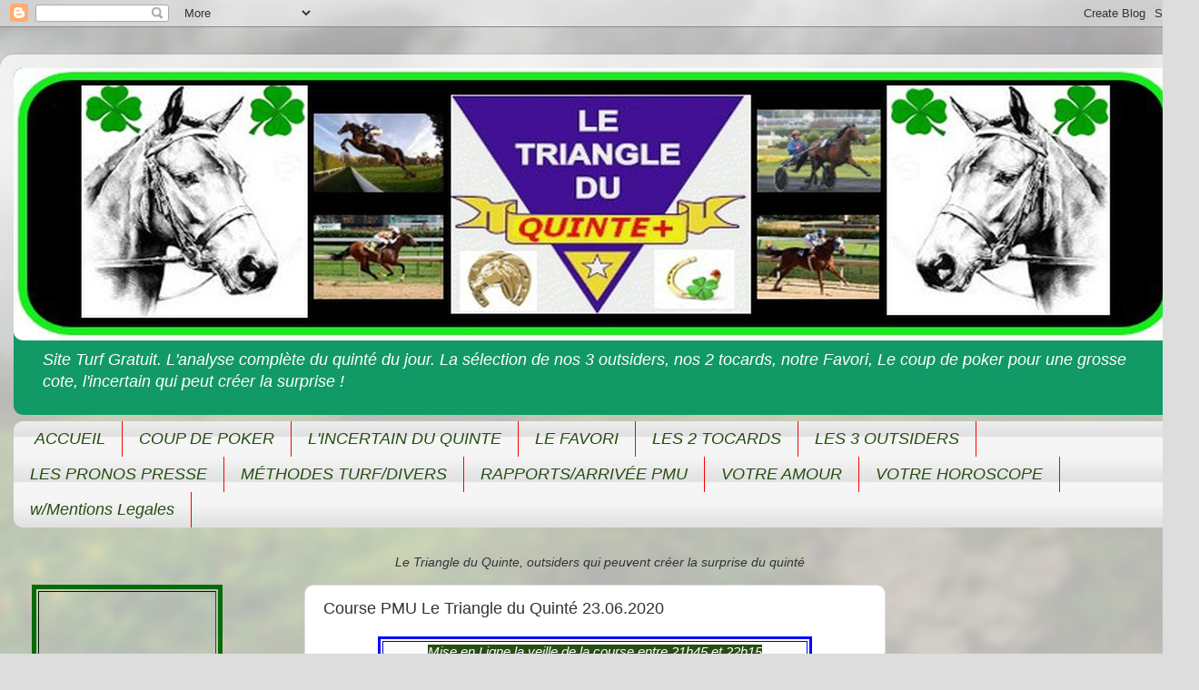

--- FILE ---
content_type: text/html; charset=UTF-8
request_url: https://www.letriangleduquinte.com/2020/06/course-pmu-le-triangle-du-quinte_22.html
body_size: 15147
content:
<!DOCTYPE html>
<html class='v2' dir='ltr' lang='fr' xmlns='http://www.w3.org/1999/xhtml' xmlns:b='http://www.google.com/2005/gml/b' xmlns:data='http://www.google.com/2005/gml/data' xmlns:expr='http://www.google.com/2005/gml/expr'>
<head>
<link href='https://www.blogger.com/static/v1/widgets/4128112664-css_bundle_v2.css' rel='stylesheet' type='text/css'/>
<meta content='width=1100' name='viewport'/>
<meta content='text/html; charset=UTF-8' http-equiv='Content-Type'/>
<meta content='blogger' name='generator'/>
<link href='https://www.letriangleduquinte.com/favicon.ico' rel='icon' type='image/x-icon'/>
<link href='https://www.letriangleduquinte.com/2020/06/course-pmu-le-triangle-du-quinte_22.html' rel='canonical'/>
<link rel="alternate" type="application/atom+xml" title="Le Triangle Du Quinte - Atom" href="https://www.letriangleduquinte.com/feeds/posts/default" />
<link rel="alternate" type="application/rss+xml" title="Le Triangle Du Quinte - RSS" href="https://www.letriangleduquinte.com/feeds/posts/default?alt=rss" />
<link rel="service.post" type="application/atom+xml" title="Le Triangle Du Quinte - Atom" href="https://www.blogger.com/feeds/6449215030352215247/posts/default" />

<link rel="alternate" type="application/atom+xml" title="Le Triangle Du Quinte - Atom" href="https://www.letriangleduquinte.com/feeds/3171037136357649805/comments/default" />
<!--Can't find substitution for tag [blog.ieCssRetrofitLinks]-->
<link href='https://blogger.googleusercontent.com/img/b/R29vZ2xl/AVvXsEi8h_KZnhOephL35n1T1TDmLNFXaf8zNM0NdoJQameJNqblXuKx09j_ovzdSmp87USWEhTIXPftsjgUd4w_Iinue-Qew-FtcDup__PQ7cdM_7jAOVVzybJ8uHiQRaWoz8o0DGRXy9QHer0/s1600/tria1-unscreen.gif' rel='image_src'/>
<meta content='https://www.letriangleduquinte.com/2020/06/course-pmu-le-triangle-du-quinte_22.html' property='og:url'/>
<meta content='Course PMU Le Triangle du Quinté 23.06.2020' property='og:title'/>
<meta content='Amis Turfistes sur le triangle du quinté  tout ce qu&#39;il vous faut pour votre quinté. La base avec les 3 outsiders. 100% gratuit.' property='og:description'/>
<meta content='https://blogger.googleusercontent.com/img/b/R29vZ2xl/AVvXsEi8h_KZnhOephL35n1T1TDmLNFXaf8zNM0NdoJQameJNqblXuKx09j_ovzdSmp87USWEhTIXPftsjgUd4w_Iinue-Qew-FtcDup__PQ7cdM_7jAOVVzybJ8uHiQRaWoz8o0DGRXy9QHer0/w1200-h630-p-k-no-nu/tria1-unscreen.gif' property='og:image'/>
<title>Course PMU Le Triangle du Quinté 23.06.2020</title>
<style id='page-skin-1' type='text/css'><!--
/*-----------------------------------------------
Blogger Template Style
Name:     Picture Window
Designer: Blogger
URL:      www.blogger.com
----------------------------------------------- */
/* Variable definitions
====================
<Variable name="keycolor" description="Main Color" type="color" default="#1a222a"/>
<Variable name="body.background" description="Body Background" type="background"
color="#dddddd" default="#111111 url(//themes.googleusercontent.com/image?id=1OACCYOE0-eoTRTfsBuX1NMN9nz599ufI1Jh0CggPFA_sK80AGkIr8pLtYRpNUKPmwtEa) repeat-x fixed top center"/>
<Group description="Page Text" selector="body">
<Variable name="body.font" description="Font" type="font"
default="normal normal 15px Arial, Tahoma, Helvetica, FreeSans, sans-serif"/>
<Variable name="body.text.color" description="Text Color" type="color" default="#333333"/>
</Group>
<Group description="Backgrounds" selector=".body-fauxcolumns-outer">
<Variable name="body.background.color" description="Outer Background" type="color" default="#296695"/>
<Variable name="header.background.color" description="Header Background" type="color" default="transparent"/>
<Variable name="post.background.color" description="Post Background" type="color" default="#ffffff"/>
</Group>
<Group description="Links" selector=".main-outer">
<Variable name="link.color" description="Link Color" type="color" default="#336699"/>
<Variable name="link.visited.color" description="Visited Color" type="color" default="#6699cc"/>
<Variable name="link.hover.color" description="Hover Color" type="color" default="#33aaff"/>
</Group>
<Group description="Blog Title" selector=".header h1">
<Variable name="header.font" description="Title Font" type="font"
default="normal normal 36px Arial, Tahoma, Helvetica, FreeSans, sans-serif"/>
<Variable name="header.text.color" description="Text Color" type="color" default="#ffffff" />
</Group>
<Group description="Tabs Text" selector=".tabs-inner .widget li a">
<Variable name="tabs.font" description="Font" type="font"
default="normal normal 15px Arial, Tahoma, Helvetica, FreeSans, sans-serif"/>
<Variable name="tabs.text.color" description="Text Color" type="color" default="#ffffff"/>
<Variable name="tabs.selected.text.color" description="Selected Color" type="color" default="#119966"/>
</Group>
<Group description="Tabs Background" selector=".tabs-outer .PageList">
<Variable name="tabs.background.color" description="Background Color" type="color" default="transparent"/>
<Variable name="tabs.selected.background.color" description="Selected Color" type="color" default="transparent"/>
<Variable name="tabs.separator.color" description="Separator Color" type="color" default="transparent"/>
</Group>
<Group description="Post Title" selector="h3.post-title, .comments h4">
<Variable name="post.title.font" description="Title Font" type="font"
default="normal normal 18px Arial, Tahoma, Helvetica, FreeSans, sans-serif"/>
</Group>
<Group description="Date Header" selector=".date-header">
<Variable name="date.header.color" description="Text Color" type="color" default="#333333"/>
</Group>
<Group description="Post" selector=".post">
<Variable name="post.footer.text.color" description="Footer Text Color" type="color" default="#999999"/>
<Variable name="post.border.color" description="Border Color" type="color" default="#dddddd"/>
</Group>
<Group description="Gadgets" selector="h2">
<Variable name="widget.title.font" description="Title Font" type="font"
default="bold normal 13px Arial, Tahoma, Helvetica, FreeSans, sans-serif"/>
<Variable name="widget.title.text.color" description="Title Color" type="color" default="#888888"/>
</Group>
<Group description="Footer" selector=".footer-outer">
<Variable name="footer.text.color" description="Text Color" type="color" default="#cccccc"/>
<Variable name="footer.widget.title.text.color" description="Gadget Title Color" type="color" default="#aaaaaa"/>
</Group>
<Group description="Footer Links" selector=".footer-outer">
<Variable name="footer.link.color" description="Link Color" type="color" default="#99ccee"/>
<Variable name="footer.link.visited.color" description="Visited Color" type="color" default="#77aaee"/>
<Variable name="footer.link.hover.color" description="Hover Color" type="color" default="#33aaff"/>
</Group>
<Variable name="content.margin" description="Content Margin Top" type="length" default="20px" min="0" max="100px"/>
<Variable name="content.padding" description="Content Padding" type="length" default="0" min="0" max="100px"/>
<Variable name="content.background" description="Content Background" type="background"
default="transparent none repeat scroll top left"/>
<Variable name="content.border.radius" description="Content Border Radius" type="length" default="0" min="0" max="100px"/>
<Variable name="content.shadow.spread" description="Content Shadow Spread" type="length" default="0" min="0" max="100px"/>
<Variable name="header.padding" description="Header Padding" type="length" default="0" min="0" max="100px"/>
<Variable name="header.background.gradient" description="Header Gradient" type="url"
default="none"/>
<Variable name="header.border.radius" description="Header Border Radius" type="length" default="0" min="0" max="100px"/>
<Variable name="main.border.radius.top" description="Main Border Radius" type="length" default="20px" min="0" max="100px"/>
<Variable name="footer.border.radius.top" description="Footer Border Radius Top" type="length" default="0" min="0" max="100px"/>
<Variable name="footer.border.radius.bottom" description="Footer Border Radius Bottom" type="length" default="20px" min="0" max="100px"/>
<Variable name="region.shadow.spread" description="Main and Footer Shadow Spread" type="length" default="3px" min="0" max="100px"/>
<Variable name="region.shadow.offset" description="Main and Footer Shadow Offset" type="length" default="1px" min="-50px" max="50px"/>
<Variable name="tabs.background.gradient" description="Tab Background Gradient" type="url" default="none"/>
<Variable name="tab.selected.background.gradient" description="Selected Tab Background" type="url"
default="url(https://resources.blogblog.com/blogblog/data/1kt/transparent/white80.png)"/>
<Variable name="tab.background" description="Tab Background" type="background"
default="transparent url(https://resources.blogblog.com/blogblog/data/1kt/transparent/black50.png) repeat scroll top left"/>
<Variable name="tab.border.radius" description="Tab Border Radius" type="length" default="10px" min="0" max="100px"/>
<Variable name="tab.first.border.radius" description="First Tab Border Radius" type="length" default="10px" min="0" max="100px"/>
<Variable name="tabs.border.radius" description="Tabs Border Radius" type="length" default="0" min="0" max="100px"/>
<Variable name="tabs.spacing" description="Tab Spacing" type="length" default=".25em" min="0" max="10em"/>
<Variable name="tabs.margin.bottom" description="Tab Margin Bottom" type="length" default="0" min="0" max="100px"/>
<Variable name="tabs.margin.sides" description="Tab Margin Sides" type="length" default="20px" min="0" max="100px"/>
<Variable name="main.background" description="Main Background" type="background"
default="transparent url(https://resources.blogblog.com/blogblog/data/1kt/transparent/white80.png) repeat scroll top left"/>
<Variable name="main.padding.sides" description="Main Padding Sides" type="length" default="20px" min="0" max="100px"/>
<Variable name="footer.background" description="Footer Background" type="background"
default="transparent url(https://resources.blogblog.com/blogblog/data/1kt/transparent/black50.png) repeat scroll top left"/>
<Variable name="post.margin.sides" description="Post Margin Sides" type="length" default="-20px" min="-50px" max="50px"/>
<Variable name="post.border.radius" description="Post Border Radius" type="length" default="5px" min="0" max="100px"/>
<Variable name="widget.title.text.transform" description="Widget Title Text Transform" type="string" default="uppercase"/>
<Variable name="mobile.background.overlay" description="Mobile Background Overlay" type="string"
default="transparent none repeat scroll top left"/>
<Variable name="startSide" description="Side where text starts in blog language" type="automatic" default="left"/>
<Variable name="endSide" description="Side where text ends in blog language" type="automatic" default="right"/>
*/
/* Content
----------------------------------------------- */
body {
font: italic normal 15px Arial, Tahoma, Helvetica, FreeSans, sans-serif;
color: #333333;
background: #dddddd url(//themes.googleusercontent.com/image?id=1fupio4xM9eVxyr-k5QC5RiCJlYR35r9dXsp63RKsKt64v33poi2MvnjkX_1MULBY8BsT) repeat-x fixed bottom center;
}
html body .region-inner {
min-width: 0;
max-width: 100%;
width: auto;
}
.content-outer {
font-size: 90%;
}
a:link {
text-decoration:none;
color: #119966;
}
a:visited {
text-decoration:none;
color: #00774c;
}
a:hover {
text-decoration:underline;
color: #11cca1;
}
.content-outer {
background: transparent url(https://resources.blogblog.com/blogblog/data/1kt/transparent/white80.png) repeat scroll top left;
-moz-border-radius: 15px;
-webkit-border-radius: 15px;
-goog-ms-border-radius: 15px;
border-radius: 15px;
-moz-box-shadow: 0 0 3px rgba(0, 0, 0, .15);
-webkit-box-shadow: 0 0 3px rgba(0, 0, 0, .15);
-goog-ms-box-shadow: 0 0 3px rgba(0, 0, 0, .15);
box-shadow: 0 0 3px rgba(0, 0, 0, .15);
margin: 30px auto;
}
.content-inner {
padding: 15px;
}
/* Header
----------------------------------------------- */
.header-outer {
background: #119966 url(https://resources.blogblog.com/blogblog/data/1kt/transparent/header_gradient_shade.png) repeat-x scroll top left;
_background-image: none;
color: #ffffff;
-moz-border-radius: 10px;
-webkit-border-radius: 10px;
-goog-ms-border-radius: 10px;
border-radius: 10px;
}
.Header img, .Header #header-inner {
-moz-border-radius: 10px;
-webkit-border-radius: 10px;
-goog-ms-border-radius: 10px;
border-radius: 10px;
}
.header-inner .Header .titlewrapper,
.header-inner .Header .descriptionwrapper {
padding-left: 30px;
padding-right: 30px;
}
.Header h1 {
font: normal normal 36px Arial, Tahoma, Helvetica, FreeSans, sans-serif;
text-shadow: 1px 1px 3px rgba(0, 0, 0, 0.3);
}
.Header h1 a {
color: #ffffff;
}
.Header .description {
font-size: 130%;
}
/* Tabs
----------------------------------------------- */
.tabs-inner {
margin: .5em 0 0;
padding: 0;
}
.tabs-inner .section {
margin: 0;
}
.tabs-inner .widget ul {
padding: 0;
background: #f5f5f5 url(https://resources.blogblog.com/blogblog/data/1kt/transparent/tabs_gradient_shade.png) repeat scroll bottom;
-moz-border-radius: 10px;
-webkit-border-radius: 10px;
-goog-ms-border-radius: 10px;
border-radius: 10px;
}
.tabs-inner .widget li {
border: none;
}
.tabs-inner .widget li a {
display: inline-block;
padding: .5em 1em;
margin-right: 0;
color: #274e13;
font: italic normal 18px Impact, sans-serif;
-moz-border-radius: 0 0 0 0;
-webkit-border-top-left-radius: 0;
-webkit-border-top-right-radius: 0;
-goog-ms-border-radius: 0 0 0 0;
border-radius: 0 0 0 0;
background: transparent none no-repeat scroll top left;
border-right: 1px solid #ff0000;
}
.tabs-inner .widget li:first-child a {
padding-left: 1.25em;
-moz-border-radius-topleft: 10px;
-moz-border-radius-bottomleft: 10px;
-webkit-border-top-left-radius: 10px;
-webkit-border-bottom-left-radius: 10px;
-goog-ms-border-top-left-radius: 10px;
-goog-ms-border-bottom-left-radius: 10px;
border-top-left-radius: 10px;
border-bottom-left-radius: 10px;
}
.tabs-inner .widget li.selected a,
.tabs-inner .widget li a:hover {
position: relative;
z-index: 1;
background: #ffff00 url(https://resources.blogblog.com/blogblog/data/1kt/transparent/tabs_gradient_shade.png) repeat scroll bottom;
color: #000000;
-moz-box-shadow: 0 0 0 rgba(0, 0, 0, .15);
-webkit-box-shadow: 0 0 0 rgba(0, 0, 0, .15);
-goog-ms-box-shadow: 0 0 0 rgba(0, 0, 0, .15);
box-shadow: 0 0 0 rgba(0, 0, 0, .15);
}
/* Headings
----------------------------------------------- */
h2 {
font: bold normal 13px Arial, Tahoma, Helvetica, FreeSans, sans-serif;
text-transform: uppercase;
color: #666666;
margin: .5em 0;
}
/* Main
----------------------------------------------- */
.main-outer {
background: transparent none repeat scroll top center;
-moz-border-radius: 0 0 0 0;
-webkit-border-top-left-radius: 0;
-webkit-border-top-right-radius: 0;
-webkit-border-bottom-left-radius: 0;
-webkit-border-bottom-right-radius: 0;
-goog-ms-border-radius: 0 0 0 0;
border-radius: 0 0 0 0;
-moz-box-shadow: 0 0 0 rgba(0, 0, 0, .15);
-webkit-box-shadow: 0 0 0 rgba(0, 0, 0, .15);
-goog-ms-box-shadow: 0 0 0 rgba(0, 0, 0, .15);
box-shadow: 0 0 0 rgba(0, 0, 0, .15);
}
.main-inner {
padding: 15px 5px 20px;
}
.main-inner .column-center-inner {
padding: 0 0;
}
.main-inner .column-left-inner {
padding-left: 0;
}
.main-inner .column-right-inner {
padding-right: 0;
}
/* Posts
----------------------------------------------- */
h3.post-title {
margin: 0;
font: normal normal 18px Arial, Tahoma, Helvetica, FreeSans, sans-serif;
}
.comments h4 {
margin: 1em 0 0;
font: normal normal 18px Arial, Tahoma, Helvetica, FreeSans, sans-serif;
}
.date-header span {
color: #333333;
}
.post-outer {
background-color: #ffffff;
border: solid 1px #dddddd;
-moz-border-radius: 10px;
-webkit-border-radius: 10px;
border-radius: 10px;
-goog-ms-border-radius: 10px;
padding: 15px 20px;
margin: 0 -20px 20px;
}
.post-body {
line-height: 1.4;
font-size: 110%;
position: relative;
}
.post-header {
margin: 0 0 1.5em;
color: #999999;
line-height: 1.6;
}
.post-footer {
margin: .5em 0 0;
color: #999999;
line-height: 1.6;
}
#blog-pager {
font-size: 140%
}
#comments .comment-author {
padding-top: 1.5em;
border-top: dashed 1px #ccc;
border-top: dashed 1px rgba(128, 128, 128, .5);
background-position: 0 1.5em;
}
#comments .comment-author:first-child {
padding-top: 0;
border-top: none;
}
.avatar-image-container {
margin: .2em 0 0;
}
/* Comments
----------------------------------------------- */
.comments .comments-content .icon.blog-author {
background-repeat: no-repeat;
background-image: url([data-uri]);
}
.comments .comments-content .loadmore a {
border-top: 1px solid #11cca1;
border-bottom: 1px solid #11cca1;
}
.comments .continue {
border-top: 2px solid #11cca1;
}
/* Widgets
----------------------------------------------- */
.widget ul, .widget #ArchiveList ul.flat {
padding: 0;
list-style: none;
}
.widget ul li, .widget #ArchiveList ul.flat li {
border-top: dashed 1px #ccc;
border-top: dashed 1px rgba(128, 128, 128, .5);
}
.widget ul li:first-child, .widget #ArchiveList ul.flat li:first-child {
border-top: none;
}
.widget .post-body ul {
list-style: disc;
}
.widget .post-body ul li {
border: none;
}
/* Footer
----------------------------------------------- */
.footer-outer {
color:#eeeeee;
background: transparent url(https://resources.blogblog.com/blogblog/data/1kt/transparent/black50.png) repeat scroll top left;
-moz-border-radius: 10px 10px 10px 10px;
-webkit-border-top-left-radius: 10px;
-webkit-border-top-right-radius: 10px;
-webkit-border-bottom-left-radius: 10px;
-webkit-border-bottom-right-radius: 10px;
-goog-ms-border-radius: 10px 10px 10px 10px;
border-radius: 10px 10px 10px 10px;
-moz-box-shadow: 0 0 0 rgba(0, 0, 0, .15);
-webkit-box-shadow: 0 0 0 rgba(0, 0, 0, .15);
-goog-ms-box-shadow: 0 0 0 rgba(0, 0, 0, .15);
box-shadow: 0 0 0 rgba(0, 0, 0, .15);
}
.footer-inner {
padding: 10px 5px 20px;
}
.footer-outer a {
color: #ddeeff;
}
.footer-outer a:visited {
color: #99b2cc;
}
.footer-outer a:hover {
color: #ffffff;
}
.footer-outer .widget h2 {
color: #bbbbbb;
}
/* Mobile
----------------------------------------------- */
html body.mobile {
height: auto;
}
html body.mobile {
min-height: 480px;
background-size: 100% auto;
}
.mobile .body-fauxcolumn-outer {
background: transparent none repeat scroll top left;
}
html .mobile .mobile-date-outer, html .mobile .blog-pager {
border-bottom: none;
background: transparent none repeat scroll top center;
margin-bottom: 10px;
}
.mobile .date-outer {
background: transparent none repeat scroll top center;
}
.mobile .header-outer, .mobile .main-outer,
.mobile .post-outer, .mobile .footer-outer {
-moz-border-radius: 0;
-webkit-border-radius: 0;
-goog-ms-border-radius: 0;
border-radius: 0;
}
.mobile .content-outer,
.mobile .main-outer,
.mobile .post-outer {
background: inherit;
border: none;
}
.mobile .content-outer {
font-size: 100%;
}
.mobile-link-button {
background-color: #119966;
}
.mobile-link-button a:link, .mobile-link-button a:visited {
color: #ffffff;
}
.mobile-index-contents {
color: #333333;
}
.mobile .tabs-inner .PageList .widget-content {
background: #ffff00 url(https://resources.blogblog.com/blogblog/data/1kt/transparent/tabs_gradient_shade.png) repeat scroll bottom;
color: #000000;
}
.mobile .tabs-inner .PageList .widget-content .pagelist-arrow {
border-left: 1px solid #ff0000;
}

--></style>
<style id='template-skin-1' type='text/css'><!--
body {
min-width: 1320px;
}
.content-outer, .content-fauxcolumn-outer, .region-inner {
min-width: 1320px;
max-width: 1320px;
_width: 1320px;
}
.main-inner .columns {
padding-left: 320px;
padding-right: 330px;
}
.main-inner .fauxcolumn-center-outer {
left: 320px;
right: 330px;
/* IE6 does not respect left and right together */
_width: expression(this.parentNode.offsetWidth -
parseInt("320px") -
parseInt("330px") + 'px');
}
.main-inner .fauxcolumn-left-outer {
width: 320px;
}
.main-inner .fauxcolumn-right-outer {
width: 330px;
}
.main-inner .column-left-outer {
width: 320px;
right: 100%;
margin-left: -320px;
}
.main-inner .column-right-outer {
width: 330px;
margin-right: -330px;
}
#layout {
min-width: 0;
}
#layout .content-outer {
min-width: 0;
width: 800px;
}
#layout .region-inner {
min-width: 0;
width: auto;
}
body#layout div.add_widget {
padding: 8px;
}
body#layout div.add_widget a {
margin-left: 32px;
}
--></style>
<style>
    body {background-image:url(\/\/themes.googleusercontent.com\/image?id=1fupio4xM9eVxyr-k5QC5RiCJlYR35r9dXsp63RKsKt64v33poi2MvnjkX_1MULBY8BsT);}
    
@media (max-width: 200px) { body {background-image:url(\/\/themes.googleusercontent.com\/image?id=1fupio4xM9eVxyr-k5QC5RiCJlYR35r9dXsp63RKsKt64v33poi2MvnjkX_1MULBY8BsT&options=w200);}}
@media (max-width: 400px) and (min-width: 201px) { body {background-image:url(\/\/themes.googleusercontent.com\/image?id=1fupio4xM9eVxyr-k5QC5RiCJlYR35r9dXsp63RKsKt64v33poi2MvnjkX_1MULBY8BsT&options=w400);}}
@media (max-width: 800px) and (min-width: 401px) { body {background-image:url(\/\/themes.googleusercontent.com\/image?id=1fupio4xM9eVxyr-k5QC5RiCJlYR35r9dXsp63RKsKt64v33poi2MvnjkX_1MULBY8BsT&options=w800);}}
@media (max-width: 1200px) and (min-width: 801px) { body {background-image:url(\/\/themes.googleusercontent.com\/image?id=1fupio4xM9eVxyr-k5QC5RiCJlYR35r9dXsp63RKsKt64v33poi2MvnjkX_1MULBY8BsT&options=w1200);}}
/* Last tag covers anything over one higher than the previous max-size cap. */
@media (min-width: 1201px) { body {background-image:url(\/\/themes.googleusercontent.com\/image?id=1fupio4xM9eVxyr-k5QC5RiCJlYR35r9dXsp63RKsKt64v33poi2MvnjkX_1MULBY8BsT&options=w1600);}}
  </style>
<script type='text/javascript'>
        (function(i,s,o,g,r,a,m){i['GoogleAnalyticsObject']=r;i[r]=i[r]||function(){
        (i[r].q=i[r].q||[]).push(arguments)},i[r].l=1*new Date();a=s.createElement(o),
        m=s.getElementsByTagName(o)[0];a.async=1;a.src=g;m.parentNode.insertBefore(a,m)
        })(window,document,'script','https://www.google-analytics.com/analytics.js','ga');
        ga('create', 'UA-114409223-2', 'auto', 'blogger');
        ga('blogger.send', 'pageview');
      </script>
<!-- Quantcast Choice. Consent Manager Tag v2.0 (for TCF 2.0) -->
<script async='true' type='text/javascript'>
(function() {
  var host = 'www.themoneytizer.com';
  var element = document.createElement('script');
  var firstScript = document.getElementsByTagName('script')[0];
  var url = 'https://cmp.quantcast.com'
    .concat('/choice/', '6Fv0cGNfc_bw8', '/', host, '/choice.js');
  var uspTries = 0;
  var uspTriesLimit = 3;
  element.async = true;
  element.type = 'text/javascript';
  element.src = url;

  firstScript.parentNode.insertBefore(element, firstScript);

  function makeStub() {
    var TCF_LOCATOR_NAME = '__tcfapiLocator';
    var queue = [];
    var win = window;
    var cmpFrame;

    function addFrame() {
      var doc = win.document;
      var otherCMP = !!(win.frames[TCF_LOCATOR_NAME]);

      if (!otherCMP) {
        if (doc.body) {
          var iframe = doc.createElement('iframe');

          iframe.style.cssText = 'display:none';
          iframe.name = TCF_LOCATOR_NAME;
          doc.body.appendChild(iframe);
        } else {
          setTimeout(addFrame, 5);
        }
      }
      return !otherCMP;
    }

    function tcfAPIHandler() {
      var gdprApplies;
      var args = arguments;

      if (!args.length) {
        return queue;
      } else if (args[0] === 'setGdprApplies') {
        if (
          args.length > 3 &&
          args[2] === 2 &&
          typeof args[3] === 'boolean'
        ) {
          gdprApplies = args[3];
          if (typeof args[2] === 'function') {
            args[2]('set', true);
          }
        }
      } else if (args[0] === 'ping') {
        var retr = {
          gdprApplies: gdprApplies,
          cmpLoaded: false,
          cmpStatus: 'stub'
        };

        if (typeof args[2] === 'function') {
          args[2](retr);
        }
      } else {
        if(args[0] === 'init' && typeof args[3] === 'object') {
          args[3] = { ...args[3], tag_version: 'V2' };
        }
        queue.push(args);
      }
    }

    function postMessageEventHandler(event) {
      var msgIsString = typeof event.data === 'string';
      var json = {};

      try {
        if (msgIsString) {
          json = JSON.parse(event.data);
        } else {
          json = event.data;
        }
      } catch (ignore) {}

      var payload = json.__tcfapiCall;

      if (payload) {
        window.__tcfapi(
          payload.command,
          payload.version,
          function(retValue, success) {
            var returnMsg = {
              __tcfapiReturn: {
                returnValue: retValue,
                success: success,
                callId: payload.callId
              }
            };
            if (msgIsString) {
              returnMsg = JSON.stringify(returnMsg);
            }
            if (event && event.source && event.source.postMessage) {
              event.source.postMessage(returnMsg, '*');
            }
          },
          payload.parameter
        );
      }
    }

    while (win) {
      try {
        if (win.frames[TCF_LOCATOR_NAME]) {
          cmpFrame = win;
          break;
        }
      } catch (ignore) {}

      if (win === window.top) {
        break;
      }
      win = win.parent;
    }
    if (!cmpFrame) {
      addFrame();
      win.__tcfapi = tcfAPIHandler;
      win.addEventListener('message', postMessageEventHandler, false);
    }
  };

  makeStub();

  var uspStubFunction = function() {
    var arg = arguments;
    if (typeof window.__uspapi !== uspStubFunction) {
      setTimeout(function() {
        if (typeof window.__uspapi !== 'undefined') {
          window.__uspapi.apply(window.__uspapi, arg);
        }
      }, 500);
    }
  };

  var checkIfUspIsReady = function() {
    uspTries++;
    if (window.__uspapi === uspStubFunction && uspTries < uspTriesLimit) {
      console.warn('USP is not accessible');
    } else {
      clearInterval(uspInterval);
    }
  };

  if (typeof window.__uspapi === 'undefined') {
    window.__uspapi = uspStubFunction;
    var uspInterval = setInterval(checkIfUspIsReady, 6000);
  }
})();
</script>
<!-- End Quantcast Choice. Consent Manager Tag v2.0 (for TCF 2.0) -->
<link href='https://www.blogger.com/dyn-css/authorization.css?targetBlogID=6449215030352215247&amp;zx=b6c995a2-80bd-49aa-b544-ef316f971512' media='none' onload='if(media!=&#39;all&#39;)media=&#39;all&#39;' rel='stylesheet'/><noscript><link href='https://www.blogger.com/dyn-css/authorization.css?targetBlogID=6449215030352215247&amp;zx=b6c995a2-80bd-49aa-b544-ef316f971512' rel='stylesheet'/></noscript>
<meta name='google-adsense-platform-account' content='ca-host-pub-1556223355139109'/>
<meta name='google-adsense-platform-domain' content='blogspot.com'/>

</head>
<body class='loading'>
<div class='navbar section' id='navbar' name='Navbar'><div class='widget Navbar' data-version='1' id='Navbar1'><script type="text/javascript">
    function setAttributeOnload(object, attribute, val) {
      if(window.addEventListener) {
        window.addEventListener('load',
          function(){ object[attribute] = val; }, false);
      } else {
        window.attachEvent('onload', function(){ object[attribute] = val; });
      }
    }
  </script>
<div id="navbar-iframe-container"></div>
<script type="text/javascript" src="https://apis.google.com/js/platform.js"></script>
<script type="text/javascript">
      gapi.load("gapi.iframes:gapi.iframes.style.bubble", function() {
        if (gapi.iframes && gapi.iframes.getContext) {
          gapi.iframes.getContext().openChild({
              url: 'https://www.blogger.com/navbar/6449215030352215247?po\x3d3171037136357649805\x26origin\x3dhttps://www.letriangleduquinte.com',
              where: document.getElementById("navbar-iframe-container"),
              id: "navbar-iframe"
          });
        }
      });
    </script><script type="text/javascript">
(function() {
var script = document.createElement('script');
script.type = 'text/javascript';
script.src = '//pagead2.googlesyndication.com/pagead/js/google_top_exp.js';
var head = document.getElementsByTagName('head')[0];
if (head) {
head.appendChild(script);
}})();
</script>
</div></div>
<div class='body-fauxcolumns'>
<div class='fauxcolumn-outer body-fauxcolumn-outer'>
<div class='cap-top'>
<div class='cap-left'></div>
<div class='cap-right'></div>
</div>
<div class='fauxborder-left'>
<div class='fauxborder-right'></div>
<div class='fauxcolumn-inner'>
</div>
</div>
<div class='cap-bottom'>
<div class='cap-left'></div>
<div class='cap-right'></div>
</div>
</div>
</div>
<div class='content'>
<div class='content-fauxcolumns'>
<div class='fauxcolumn-outer content-fauxcolumn-outer'>
<div class='cap-top'>
<div class='cap-left'></div>
<div class='cap-right'></div>
</div>
<div class='fauxborder-left'>
<div class='fauxborder-right'></div>
<div class='fauxcolumn-inner'>
</div>
</div>
<div class='cap-bottom'>
<div class='cap-left'></div>
<div class='cap-right'></div>
</div>
</div>
</div>
<div class='content-outer'>
<div class='content-cap-top cap-top'>
<div class='cap-left'></div>
<div class='cap-right'></div>
</div>
<div class='fauxborder-left content-fauxborder-left'>
<div class='fauxborder-right content-fauxborder-right'></div>
<div class='content-inner'>
<header>
<div class='header-outer'>
<div class='header-cap-top cap-top'>
<div class='cap-left'></div>
<div class='cap-right'></div>
</div>
<div class='fauxborder-left header-fauxborder-left'>
<div class='fauxborder-right header-fauxborder-right'></div>
<div class='region-inner header-inner'>
<div class='header section' id='header' name='En-tête'><div class='widget Header' data-version='1' id='Header1'>
<div id='header-inner'>
<a href='https://www.letriangleduquinte.com/' style='display: block'>
<img alt='Le Triangle Du Quinte' height='300px; ' id='Header1_headerimg' src='https://blogger.googleusercontent.com/img/b/R29vZ2xl/AVvXsEgZzFcEdGngXojKIF-VG5Vsu5fKwm37_tFeFgVHtsCZRRLPGSHql5-f_BbzbyRIKQzMWDeNBPKIM9ZWaxOAzBXnQAohSsHJWXTkYeKNjNrjCsfUl9sxhjnEImquD3h732yW1MtGCWTCBBg/s1600/tria13.jpeg' style='display: block' width='1280px; '/>
</a>
<div class='descriptionwrapper'>
<p class='description'><span>Site Turf Gratuit. L'analyse complète du quinté du jour. La sélection de nos 3 outsiders, nos 2 tocards, notre Favori, Le coup de poker pour une grosse cote, l'incertain qui peut créer la surprise !</span></p>
</div>
</div>
</div></div>
</div>
</div>
<div class='header-cap-bottom cap-bottom'>
<div class='cap-left'></div>
<div class='cap-right'></div>
</div>
</div>
</header>
<div class='tabs-outer'>
<div class='tabs-cap-top cap-top'>
<div class='cap-left'></div>
<div class='cap-right'></div>
</div>
<div class='fauxborder-left tabs-fauxborder-left'>
<div class='fauxborder-right tabs-fauxborder-right'></div>
<div class='region-inner tabs-inner'>
<div class='tabs section' id='crosscol' name='Toutes les colonnes'><div class='widget Label' data-version='1' id='Label2'>
<h2>Accueil</h2>
<div class='widget-content list-label-widget-content'>
<ul>
<li>
<a dir='ltr' href='https://www.letriangleduquinte.com/search/label/ACCUEIL'>ACCUEIL</a>
</li>
<li>
<a dir='ltr' href='https://www.letriangleduquinte.com/search/label/COUP%20DE%20POKER'>COUP DE POKER</a>
</li>
<li>
<a dir='ltr' href='https://www.letriangleduquinte.com/search/label/L%27INCERTAIN%20DU%20QUINTE'>L&#39;INCERTAIN DU QUINTE</a>
</li>
<li>
<a dir='ltr' href='https://www.letriangleduquinte.com/search/label/LE%20FAVORI'>LE FAVORI</a>
</li>
<li>
<a dir='ltr' href='https://www.letriangleduquinte.com/search/label/LES%202%20TOCARDS'>LES 2 TOCARDS</a>
</li>
<li>
<a dir='ltr' href='https://www.letriangleduquinte.com/search/label/LES%203%20OUTSIDERS'>LES 3 OUTSIDERS</a>
</li>
<li>
<a dir='ltr' href='https://www.letriangleduquinte.com/search/label/LES%20PRONOS%20PRESSE'>LES PRONOS PRESSE</a>
</li>
<li>
<a dir='ltr' href='https://www.letriangleduquinte.com/search/label/M%C3%89THODES%20TURF%2FDIVERS'>MÉTHODES TURF/DIVERS</a>
</li>
<li>
<a dir='ltr' href='https://www.letriangleduquinte.com/search/label/RAPPORTS%2FARRIV%C3%89E%20PMU'>RAPPORTS/ARRIVÉE PMU</a>
</li>
<li>
<a dir='ltr' href='https://www.letriangleduquinte.com/search/label/VOTRE%20AMOUR'>VOTRE AMOUR</a>
</li>
<li>
<a dir='ltr' href='https://www.letriangleduquinte.com/search/label/VOTRE%20HOROSCOPE'>VOTRE HOROSCOPE</a>
</li>
<li>
<a dir='ltr' href='https://www.letriangleduquinte.com/search/label/w%2FMentions%20Legales'>w/Mentions Legales</a>
</li>
</ul>
<div class='clear'></div>
</div>
</div></div>
<div class='tabs section' id='crosscol-overflow' name='Cross-Column 2'><div class='widget HTML' data-version='1' id='HTML3'>
<div class='widget-content'>
<!-- Matomo -->
<script type="text/javascript">
  var _paq = window._paq || [];
  /* tracker methods like "setCustomDimension" should be called before "trackPageView" */
  _paq.push(['trackPageView']);
  _paq.push(['enableLinkTracking']);
  (function() {
    var u="https://analytics.selven.fr/";
    _paq.push(['setTrackerUrl', u+'matomo.php']);
    _paq.push(['setSiteId', '9']);
    var d=document, g=d.createElement('script'), s=d.getElementsByTagName('script')[0];
    g.type='text/javascript'; g.async=true; g.defer=true; g.src=u+'matomo.js'; s.parentNode.insertBefore(g,s);
  })();
</script>
<noscript><p><img src="https://analytics.selven.fr/matomo.php?idsite=9&amp;rec=1" style="border:0;" alt="" /></p></noscript>
<!-- End Matomo Code -->
</div>
<div class='clear'></div>
</div><div class='widget HTML' data-version='1' id='HTML18'>
<div class='widget-content'>
<center>Le Triangle du Quinte, outsiders qui peuvent créer la surprise du quinté</center>
</div>
<div class='clear'></div>
</div></div>
</div>
</div>
<div class='tabs-cap-bottom cap-bottom'>
<div class='cap-left'></div>
<div class='cap-right'></div>
</div>
</div>
<div class='main-outer'>
<div class='main-cap-top cap-top'>
<div class='cap-left'></div>
<div class='cap-right'></div>
</div>
<div class='fauxborder-left main-fauxborder-left'>
<div class='fauxborder-right main-fauxborder-right'></div>
<div class='region-inner main-inner'>
<div class='columns fauxcolumns'>
<div class='fauxcolumn-outer fauxcolumn-center-outer'>
<div class='cap-top'>
<div class='cap-left'></div>
<div class='cap-right'></div>
</div>
<div class='fauxborder-left'>
<div class='fauxborder-right'></div>
<div class='fauxcolumn-inner'>
</div>
</div>
<div class='cap-bottom'>
<div class='cap-left'></div>
<div class='cap-right'></div>
</div>
</div>
<div class='fauxcolumn-outer fauxcolumn-left-outer'>
<div class='cap-top'>
<div class='cap-left'></div>
<div class='cap-right'></div>
</div>
<div class='fauxborder-left'>
<div class='fauxborder-right'></div>
<div class='fauxcolumn-inner'>
</div>
</div>
<div class='cap-bottom'>
<div class='cap-left'></div>
<div class='cap-right'></div>
</div>
</div>
<div class='fauxcolumn-outer fauxcolumn-right-outer'>
<div class='cap-top'>
<div class='cap-left'></div>
<div class='cap-right'></div>
</div>
<div class='fauxborder-left'>
<div class='fauxborder-right'></div>
<div class='fauxcolumn-inner'>
</div>
</div>
<div class='cap-bottom'>
<div class='cap-left'></div>
<div class='cap-right'></div>
</div>
</div>
<!-- corrects IE6 width calculation -->
<div class='columns-inner'>
<div class='column-center-outer'>
<div class='column-center-inner'>
<div class='main section' id='main' name='Principal'><div class='widget Blog' data-version='1' id='Blog1'>
<div class='blog-posts hfeed'>

          <div class="date-outer">
        

          <div class="date-posts">
        
<div class='post-outer'>
<div class='post hentry uncustomized-post-template' itemprop='blogPost' itemscope='itemscope' itemtype='http://schema.org/BlogPosting'>
<meta content='https://blogger.googleusercontent.com/img/b/R29vZ2xl/AVvXsEi8h_KZnhOephL35n1T1TDmLNFXaf8zNM0NdoJQameJNqblXuKx09j_ovzdSmp87USWEhTIXPftsjgUd4w_Iinue-Qew-FtcDup__PQ7cdM_7jAOVVzybJ8uHiQRaWoz8o0DGRXy9QHer0/s1600/tria1-unscreen.gif' itemprop='image_url'/>
<meta content='6449215030352215247' itemprop='blogId'/>
<meta content='3171037136357649805' itemprop='postId'/>
<a name='3171037136357649805'></a>
<h3 class='post-title entry-title' itemprop='name'>
Course PMU Le Triangle du Quinté 23.06.2020
</h3>
<div class='post-header'>
<div class='post-header-line-1'></div>
</div>
<div class='post-body entry-content' id='post-body-3171037136357649805' itemprop='description articleBody'>


<table border="1" style="border-color: #0230fa; border: 3px solid blue; margin: 0 auto; width: 80%;">
<tbody>
<tr>
<td style="width: 100%;"><div style="text-align: center;">
<div style="background-color: #fcfcfc;">
<span style="background-color: #274e13; color: white;">Mise en Ligne la veille de la course entre 21h45 et 22h15</span></div>
<div style="background-color: #fcfcfc;">
<span style="background-color: #274e13; color: white;"><br /></span></div>
<span style="background-color: white; font-size: large;"><u><i><b>Nos 3 Outsiders.</b></i></u></span><br />
<div style="background-color: #fcfcfc;">
</div>
<div style="background-color: #fcfcfc;">
<br /></div>
<div style="background-color: #fcfcfc;">
<br />
<div class="separator" style="clear: both; text-align: center;">
<a href="https://blogger.googleusercontent.com/img/b/R29vZ2xl/AVvXsEi8h_KZnhOephL35n1T1TDmLNFXaf8zNM0NdoJQameJNqblXuKx09j_ovzdSmp87USWEhTIXPftsjgUd4w_Iinue-Qew-FtcDup__PQ7cdM_7jAOVVzybJ8uHiQRaWoz8o0DGRXy9QHer0/s1600/tria1-unscreen.gif" imageanchor="1" style="margin-left: 1em; margin-right: 1em;"><img border="0" data-original-height="171" data-original-width="203" src="https://blogger.googleusercontent.com/img/b/R29vZ2xl/AVvXsEi8h_KZnhOephL35n1T1TDmLNFXaf8zNM0NdoJQameJNqblXuKx09j_ovzdSmp87USWEhTIXPftsjgUd4w_Iinue-Qew-FtcDup__PQ7cdM_7jAOVVzybJ8uHiQRaWoz8o0DGRXy9QHer0/s1600/tria1-unscreen.gif" /></a></div>
<div class="separator" style="clear: both; text-align: center;">
</div>
<br /></div>
<div style="background: white;">
<i>AUTEUIL<br />
23 Juin 2020<br />
</i><span style="font-family: &quot;arial&quot; , sans-serif; font-size: 9pt;">R1C6 - PRIX CHANTILLY<br />
13h50 - Haies - 3900m - 17 partants<br />
Handicap - 50 000 &#8364;<o:p></o:p></span></div>
<div class="MsoNormal" style="background-color: #fcfcfc;">
<br /></div>
</div>
<div class="MsoNormal">
<br /></div>
<div style="text-align: center;">
<div align="center" class="MsoNormal" style="background-color: #fcfcfc; line-height: normal; margin-bottom: 0.0001pt;">
<div class="separator" style="clear: both; text-align: center;">
</div>
<div class="separator" style="clear: both; text-align: center;">
</div>
<table border="1" style="border: 2px solid red; margin: 0 auto; width: 10%;">
<tbody>
<tr>
<td style="background-color: #fcfcfc; width: 15%;"><div style="text-align: center;">
<span style="color: red;"><span style="background-color: white;"><strong><span style="background-color: white; font-size: 28px;"></span></strong></span>
<span style="background-color: white;"><strong><span style="background-color: white; font-size: 28px;">7</span></strong></span></span></div>
</td>
</tr>
</tbody>
</table>
<table border="1" style="border: 2px solid red; margin: 0 auto; width: 20%;">
<tbody>
<tr>
<td style="background-color: #fcfcfc; width: 50%;"><div style="text-align: center;">
<span style="color: blue;"><strong><span style="color: red; font-size: 28px;">9</span></strong></span></div>
</td>
<td style="background-color: #fcfcfc; width: 50%;"><div style="text-align: center;">
<span style="color: blue;"><strong><span style="font-size: 28px;">5</span></strong></span></div>
</td>
</tr>
</tbody>
</table>
<div class="separator" style="clear: both; text-align: center;">
</div>
<div class="separator" style="clear: both; text-align: center;">
</div>
<br /></div>
<div class="MsoNormal" style="background-color: #fcfcfc; line-height: normal; margin-bottom: 0.0001pt;">
<br /></div>
<div align="center" class="MsoNormal" style="background-color: #fcfcfc; line-height: normal; margin-bottom: 0.0001pt;">
</div>
</div>
<div style="background-color: #fcfcfc;">
</div>
<table border="1" style="background-color: #fcfcfc; border: 3px solid black; margin: 0px auto; width: 60%;">
<tbody>
<tr>
<td style="background-color: #28fa07; width: 16.6667%;"><div style="text-align: center;">
<strong><span style="color: red; font-size: large;">A</span></strong></div>
</td>
<td style="text-align: center; width: 16.6667%;"><b><span style="color: red; font-size: large;">3</span></b></td>
<td style="text-align: center; width: 16.6667%;"><b><span style="color: red; font-size: large;">9</span></b></td>
<td style="text-align: center; width: 16.6667%;"><b><span style="color: red; font-size: large;">7</span></b></td>
<td style="text-align: center; width: 16.6667%;"><b><span style="font-size: large;">11</span></b></td>
<td style="width: 16.6667%;"><div style="text-align: center;">
<b><span style="color: red; font-size: large;">6</span></b></div>
</td>
</tr>
</tbody>
</table>
</td>
</tr>
</tbody>
</table>
<div style='clear: both;'></div>
</div>
<div class='post-footer'>
<div class='post-footer-line post-footer-line-1'>
<span class='post-author vcard'>
</span>
<span class='post-timestamp'>
</span>
<span class='post-comment-link'>
</span>
<span class='post-icons'>
</span>
<div class='post-share-buttons goog-inline-block'>
<a class='goog-inline-block share-button sb-email' href='https://www.blogger.com/share-post.g?blogID=6449215030352215247&postID=3171037136357649805&target=email' target='_blank' title='Envoyer par e-mail'><span class='share-button-link-text'>Envoyer par e-mail</span></a><a class='goog-inline-block share-button sb-blog' href='https://www.blogger.com/share-post.g?blogID=6449215030352215247&postID=3171037136357649805&target=blog' onclick='window.open(this.href, "_blank", "height=270,width=475"); return false;' target='_blank' title='BlogThis!'><span class='share-button-link-text'>BlogThis!</span></a><a class='goog-inline-block share-button sb-twitter' href='https://www.blogger.com/share-post.g?blogID=6449215030352215247&postID=3171037136357649805&target=twitter' target='_blank' title='Partager sur X'><span class='share-button-link-text'>Partager sur X</span></a><a class='goog-inline-block share-button sb-facebook' href='https://www.blogger.com/share-post.g?blogID=6449215030352215247&postID=3171037136357649805&target=facebook' onclick='window.open(this.href, "_blank", "height=430,width=640"); return false;' target='_blank' title='Partager sur Facebook'><span class='share-button-link-text'>Partager sur Facebook</span></a><a class='goog-inline-block share-button sb-pinterest' href='https://www.blogger.com/share-post.g?blogID=6449215030352215247&postID=3171037136357649805&target=pinterest' target='_blank' title='Partager sur Pinterest'><span class='share-button-link-text'>Partager sur Pinterest</span></a>
</div>
</div>
<div class='post-footer-line post-footer-line-2'>
<span class='post-labels'>
</span>
</div>
<div class='post-footer-line post-footer-line-3'>
<span class='post-location'>
</span>
</div>
</div>
</div>
<div class='comments' id='comments'>
<a name='comments'></a>
</div>
</div>

        </div></div>
      
</div>
<div class='blog-pager' id='blog-pager'>
<span id='blog-pager-newer-link'>
<a class='blog-pager-newer-link' href='https://www.letriangleduquinte.com/2020/06/course-pmu-le-coup-de-poker-du-quinte_22.html' id='Blog1_blog-pager-newer-link' title='Article plus récent'>Article plus récent</a>
</span>
<span id='blog-pager-older-link'>
<a class='blog-pager-older-link' href='https://www.letriangleduquinte.com/2020/06/course-pmu-le-favori-du-quinte-22062020.html' id='Blog1_blog-pager-older-link' title='Article plus ancien'>Article plus ancien</a>
</span>
<a class='home-link' href='https://www.letriangleduquinte.com/'>Accueil</a>
</div>
<div class='clear'></div>
<div class='post-feeds'>
</div>
</div></div>
</div>
</div>
<div class='column-left-outer'>
<div class='column-left-inner'>
<aside>
<div class='sidebar section' id='sidebar-left-1'><div class='widget HTML' data-version='1' id='HTML15'>
<div class='widget-content'>
<table style="border: 5px solid #096a09; height: 260px;" border="1" width="210">
<tbody>
<tr>
<td style="width: 230px;"><script type="text/javascript" src="https://vivget.com/viv/loader/nameday/pid/12921/locale/FR/rel/nofollow/loader.js"></script><noscript><a href="https://www.viversum.fr" rel="nofollow">Voyance viversum</a></noscript></td>
</tr>
</tbody>
</table>
</div>
<div class='clear'></div>
</div><div class='widget HTML' data-version='1' id='HTML10'>
<div class='widget-content'>
<p style="text-align: center;"><span style="font-size: 28px;"><em>Annuaires Turf</em></span></p>

<table style="border: 5px solid #1105fa; width: 100%; margin: 0px auto; border-color: #FF0000;">
<tbody>
<tr>
<td><center><a href="https://www.turfspecialcouples24.com/" target="_blank" rel="noopener"><img class=" size-full wp-image-7966" src="https://www.roboroscope-turf.fr/wp-content/uploads/2018/04/topcouplé.gif" alt="" width="110" height="60" /></a> <span style="font-family: inherit;"></span>
 <a href="http://www.root-top.com/topsite/megaturf/in.php?ID=1007" target="_blank" rel="noopener"><img class=" size-full wp-image-7963" src="https://www.roboroscope-turf.fr/wp-content/uploads/2018/04/mega-modifié.gif" alt="" width="110" height="60" /></a>
 <a href="http://www.root-top.com/topsite/exelturf/in.php?ID=288" target="_blank" rel="noopener"><img class=" size-full wp-image-7964" src="https://www.roboroscope-turf.fr/wp-content/uploads/2018/04/exelturf-1.jpg" alt="" width="110" height="60" /></a>
<a href="http://www.root-top.com/topsite/eurocourses011/in.php?ID=129" target="_blank" rel="noopener"><img class=" size-full wp-image-7962" style="font-family: inherit;" src="https://www.roboroscope-turf.fr/wp-content/uploads/2018/04/euros2.gif" alt="" width="110" height="60" /></a> <a href="http://www.root-top.com/topsite/willybill/in.php?ID=50" target="_blank" rel="noopener"><img class=" size-full wp-image-7961" src="https://www.roboroscope-turf.fr/wp-content/uploads/2018/04/bestof-modifié.gif" alt="" width="110" height="60" /></a> <a href="http://www.root-top.com/topsite/pmuchampion/in.php?ID=137" target="_blank" rel="noopener"><img class=" size-full wp-image-10132" src="https://www.roboroscope-turf.fr/wp-content/uploads/2018/08/pmuchmpi.gif" alt="" width="120" height="70" /></a></center>
<a href="https://tickergagnant.blogspot.com/" target="_blank" rel="noopener"><img class="alignnone size-full wp-image-70441 aligncenter" src="https://www.mega-turf.fr/wp-content/uploads/2020/08/oooo.gif" alt="" width="120" height="70" /></a>
<a href="http://www.root-top.com/topsite/topjeusimple/in.php?ID=5"><img class="" src="https://img.root-top.com/topsite/topjeusimple/banner.gif" width="120" height="70" border="0" /></a>
</td>
</tr>
</tbody>
</table>
</div>
<div class='clear'></div>
</div><div class='widget BlogArchive' data-version='1' id='BlogArchive1'>
<h2>Archives du blog</h2>
<div class='widget-content'>
<div id='ArchiveList'>
<div id='BlogArchive1_ArchiveList'>
<select id='BlogArchive1_ArchiveMenu'>
<option value=''>Archives du blog</option>
<option value='https://www.letriangleduquinte.com/2025/11/'>novembre 2025 (105)</option>
<option value='https://www.letriangleduquinte.com/2025/10/'>octobre 2025 (155)</option>
<option value='https://www.letriangleduquinte.com/2025/09/'>septembre 2025 (150)</option>
<option value='https://www.letriangleduquinte.com/2025/08/'>août 2025 (155)</option>
<option value='https://www.letriangleduquinte.com/2025/07/'>juillet 2025 (155)</option>
<option value='https://www.letriangleduquinte.com/2025/06/'>juin 2025 (150)</option>
<option value='https://www.letriangleduquinte.com/2025/05/'>mai 2025 (155)</option>
<option value='https://www.letriangleduquinte.com/2025/04/'>avril 2025 (151)</option>
<option value='https://www.letriangleduquinte.com/2025/03/'>mars 2025 (155)</option>
<option value='https://www.letriangleduquinte.com/2025/02/'>février 2025 (140)</option>
<option value='https://www.letriangleduquinte.com/2025/01/'>janvier 2025 (135)</option>
<option value='https://www.letriangleduquinte.com/2024/12/'>décembre 2024 (100)</option>
<option value='https://www.letriangleduquinte.com/2024/11/'>novembre 2024 (145)</option>
<option value='https://www.letriangleduquinte.com/2024/10/'>octobre 2024 (150)</option>
<option value='https://www.letriangleduquinte.com/2024/09/'>septembre 2024 (150)</option>
<option value='https://www.letriangleduquinte.com/2024/08/'>août 2024 (155)</option>
<option value='https://www.letriangleduquinte.com/2024/07/'>juillet 2024 (155)</option>
<option value='https://www.letriangleduquinte.com/2024/06/'>juin 2024 (150)</option>
<option value='https://www.letriangleduquinte.com/2024/05/'>mai 2024 (155)</option>
<option value='https://www.letriangleduquinte.com/2024/04/'>avril 2024 (150)</option>
<option value='https://www.letriangleduquinte.com/2024/03/'>mars 2024 (155)</option>
<option value='https://www.letriangleduquinte.com/2024/02/'>février 2024 (145)</option>
<option value='https://www.letriangleduquinte.com/2024/01/'>janvier 2024 (146)</option>
<option value='https://www.letriangleduquinte.com/2023/12/'>décembre 2023 (105)</option>
<option value='https://www.letriangleduquinte.com/2023/11/'>novembre 2023 (150)</option>
<option value='https://www.letriangleduquinte.com/2023/10/'>octobre 2023 (155)</option>
<option value='https://www.letriangleduquinte.com/2023/09/'>septembre 2023 (152)</option>
<option value='https://www.letriangleduquinte.com/2023/08/'>août 2023 (155)</option>
<option value='https://www.letriangleduquinte.com/2023/07/'>juillet 2023 (155)</option>
<option value='https://www.letriangleduquinte.com/2023/06/'>juin 2023 (150)</option>
<option value='https://www.letriangleduquinte.com/2023/05/'>mai 2023 (155)</option>
<option value='https://www.letriangleduquinte.com/2023/04/'>avril 2023 (150)</option>
<option value='https://www.letriangleduquinte.com/2023/03/'>mars 2023 (155)</option>
<option value='https://www.letriangleduquinte.com/2023/02/'>février 2023 (140)</option>
<option value='https://www.letriangleduquinte.com/2023/01/'>janvier 2023 (151)</option>
<option value='https://www.letriangleduquinte.com/2022/12/'>décembre 2022 (105)</option>
<option value='https://www.letriangleduquinte.com/2022/11/'>novembre 2022 (150)</option>
<option value='https://www.letriangleduquinte.com/2022/10/'>octobre 2022 (155)</option>
<option value='https://www.letriangleduquinte.com/2022/09/'>septembre 2022 (150)</option>
<option value='https://www.letriangleduquinte.com/2022/08/'>août 2022 (155)</option>
<option value='https://www.letriangleduquinte.com/2022/07/'>juillet 2022 (100)</option>
<option value='https://www.letriangleduquinte.com/2022/06/'>juin 2022 (150)</option>
<option value='https://www.letriangleduquinte.com/2022/05/'>mai 2022 (155)</option>
<option value='https://www.letriangleduquinte.com/2022/04/'>avril 2022 (145)</option>
<option value='https://www.letriangleduquinte.com/2022/03/'>mars 2022 (155)</option>
<option value='https://www.letriangleduquinte.com/2022/02/'>février 2022 (140)</option>
<option value='https://www.letriangleduquinte.com/2022/01/'>janvier 2022 (145)</option>
<option value='https://www.letriangleduquinte.com/2021/12/'>décembre 2021 (100)</option>
<option value='https://www.letriangleduquinte.com/2021/11/'>novembre 2021 (150)</option>
<option value='https://www.letriangleduquinte.com/2021/10/'>octobre 2021 (155)</option>
<option value='https://www.letriangleduquinte.com/2021/09/'>septembre 2021 (100)</option>
<option value='https://www.letriangleduquinte.com/2021/08/'>août 2021 (155)</option>
<option value='https://www.letriangleduquinte.com/2021/07/'>juillet 2021 (155)</option>
<option value='https://www.letriangleduquinte.com/2021/06/'>juin 2021 (150)</option>
<option value='https://www.letriangleduquinte.com/2021/05/'>mai 2021 (155)</option>
<option value='https://www.letriangleduquinte.com/2021/04/'>avril 2021 (150)</option>
<option value='https://www.letriangleduquinte.com/2021/03/'>mars 2021 (155)</option>
<option value='https://www.letriangleduquinte.com/2021/02/'>février 2021 (140)</option>
<option value='https://www.letriangleduquinte.com/2021/01/'>janvier 2021 (140)</option>
<option value='https://www.letriangleduquinte.com/2020/12/'>décembre 2020 (130)</option>
<option value='https://www.letriangleduquinte.com/2020/11/'>novembre 2020 (150)</option>
<option value='https://www.letriangleduquinte.com/2020/10/'>octobre 2020 (155)</option>
<option value='https://www.letriangleduquinte.com/2020/09/'>septembre 2020 (100)</option>
<option value='https://www.letriangleduquinte.com/2020/08/'>août 2020 (155)</option>
<option value='https://www.letriangleduquinte.com/2020/07/'>juillet 2020 (155)</option>
<option value='https://www.letriangleduquinte.com/2020/06/'>juin 2020 (150)</option>
<option value='https://www.letriangleduquinte.com/2020/05/'>mai 2020 (155)</option>
<option value='https://www.letriangleduquinte.com/2020/04/'>avril 2020 (150)</option>
<option value='https://www.letriangleduquinte.com/2020/03/'>mars 2020 (144)</option>
<option value='https://www.letriangleduquinte.com/2020/02/'>février 2020 (145)</option>
<option value='https://www.letriangleduquinte.com/2020/01/'>janvier 2020 (155)</option>
<option value='https://www.letriangleduquinte.com/2019/12/'>décembre 2019 (120)</option>
<option value='https://www.letriangleduquinte.com/2019/11/'>novembre 2019 (150)</option>
<option value='https://www.letriangleduquinte.com/2019/10/'>octobre 2019 (155)</option>
<option value='https://www.letriangleduquinte.com/2019/09/'>septembre 2019 (95)</option>
<option value='https://www.letriangleduquinte.com/2019/08/'>août 2019 (155)</option>
<option value='https://www.letriangleduquinte.com/2019/07/'>juillet 2019 (155)</option>
<option value='https://www.letriangleduquinte.com/2019/06/'>juin 2019 (150)</option>
<option value='https://www.letriangleduquinte.com/2019/05/'>mai 2019 (155)</option>
<option value='https://www.letriangleduquinte.com/2019/04/'>avril 2019 (150)</option>
<option value='https://www.letriangleduquinte.com/2019/03/'>mars 2019 (157)</option>
<option value='https://www.letriangleduquinte.com/2019/02/'>février 2019 (142)</option>
<option value='https://www.letriangleduquinte.com/2019/01/'>janvier 2019 (150)</option>
<option value='https://www.letriangleduquinte.com/2018/12/'>décembre 2018 (101)</option>
<option value='https://www.letriangleduquinte.com/2018/11/'>novembre 2018 (150)</option>
<option value='https://www.letriangleduquinte.com/2018/10/'>octobre 2018 (155)</option>
<option value='https://www.letriangleduquinte.com/2018/09/'>septembre 2018 (115)</option>
<option value='https://www.letriangleduquinte.com/2018/08/'>août 2018 (155)</option>
<option value='https://www.letriangleduquinte.com/2018/07/'>juillet 2018 (150)</option>
<option value='https://www.letriangleduquinte.com/2018/06/'>juin 2018 (150)</option>
<option value='https://www.letriangleduquinte.com/2018/05/'>mai 2018 (145)</option>
<option value='https://www.letriangleduquinte.com/2018/04/'>avril 2018 (151)</option>
<option value='https://www.letriangleduquinte.com/2018/03/'>mars 2018 (129)</option>
<option value='https://www.letriangleduquinte.com/2018/02/'>février 2018 (25)</option>
</select>
</div>
</div>
<div class='clear'></div>
</div>
</div><div class='widget ContactForm' data-version='1' id='ContactForm1'>
<h2 class='title'>Formulaire de contact</h2>
<div class='contact-form-widget'>
<div class='form'>
<form name='contact-form'>
<p></p>
Nom
<br/>
<input class='contact-form-name' id='ContactForm1_contact-form-name' name='name' size='30' type='text' value=''/>
<p></p>
E-mail
<span style='font-weight: bolder;'>*</span>
<br/>
<input class='contact-form-email' id='ContactForm1_contact-form-email' name='email' size='30' type='text' value=''/>
<p></p>
Message
<span style='font-weight: bolder;'>*</span>
<br/>
<textarea class='contact-form-email-message' cols='25' id='ContactForm1_contact-form-email-message' name='email-message' rows='5'></textarea>
<p></p>
<input class='contact-form-button contact-form-button-submit' id='ContactForm1_contact-form-submit' type='button' value='Envoyer'/>
<p></p>
<div style='text-align: center; max-width: 222px; width: 100%'>
<p class='contact-form-error-message' id='ContactForm1_contact-form-error-message'></p>
<p class='contact-form-success-message' id='ContactForm1_contact-form-success-message'></p>
</div>
</form>
</div>
</div>
<div class='clear'></div>
</div></div>
</aside>
</div>
</div>
<div class='column-right-outer'>
<div class='column-right-inner'>
<aside>
<div class='sidebar section' id='sidebar-right-1'><div class='widget HTML' data-version='1' id='HTML1'>
<div class='widget-content'>
&nbsp;
<blockquote>&nbsp;</blockquote>
&nbsp;
<p style="text-align: center;"><span style="text-decoration: underline; font-size: 28px;"><em>Partenaires</em></span></p>
&nbsp;

&nbsp;
<table style="background-color: #fafafa; border: 2px solid #fa0230; width: 71%;">
<tbody>
<tr>
<td><a href="https://www.turf-derniere-minute.com/" target="_blank" rel="noopener"><img class=" size-full wp-image-7893" src="https://www.roboroscope-turf.fr/wp-content/uploads/2018/04/derni%C3%A8re.gif" alt="" width="90" height="60" /></a> <a href="https://turfguide.blogspot.com/" target="_blank" rel="noopener"><img class=" size-full wp-image-10208" src="https://www.roboroscope-turf.fr/wp-content/uploads/2018/08/turf-guide.gif" alt="" width="90" height="60" /></a><a href="http://mestocards.blogspot.com" target="_blank" rel="noopener"><img src="https://blogger.googleusercontent.com/img/b/R29vZ2xl/AVvXsEhka7RJX4sOQdqNvUFIQjanajTPoLNUeKYqWT4vtV-SvZZYrSYHjrXQulAi4CU8FS98BwOyQQs6JoxYGn7gLNe02bcrqjDXibDY5XNlMNpw4i_uPEPzjnT-7eSi8OhoF_Sy87ThHQ_u5iQ/s1600/mestocards_gratuits_logo90x60.gif" border="0" />
</a><a href="https://base-pronoquinte.blogspot.com/" target="_blank" rel="noopener"><img class="alignnone size-full wp-image-29049" src="https://www.mega-turf.fr/wp-content/uploads/2018/01/base-prono.png" alt="" width="89" height="60" /></a><a href="http://mestocards.blogspot.com" target="_blank" rel="noopener">
</a></td>
</tr>
</tbody>
</table>
</div>
<div class='clear'></div>
</div><div class='widget BlogSearch' data-version='1' id='BlogSearch1'>
<h2 class='title'>Rechercher dans ce blog</h2>
<div class='widget-content'>
<div id='BlogSearch1_form'>
<form action='https://www.letriangleduquinte.com/search' class='gsc-search-box' target='_top'>
<table cellpadding='0' cellspacing='0' class='gsc-search-box'>
<tbody>
<tr>
<td class='gsc-input'>
<input autocomplete='off' class='gsc-input' name='q' size='10' title='search' type='text' value=''/>
</td>
<td class='gsc-search-button'>
<input class='gsc-search-button' title='search' type='submit' value='Rechercher'/>
</td>
</tr>
</tbody>
</table>
</form>
</div>
</div>
<div class='clear'></div>
</div>
</div>
</aside>
</div>
</div>
</div>
<div style='clear: both'></div>
<!-- columns -->
</div>
<!-- main -->
</div>
</div>
<div class='main-cap-bottom cap-bottom'>
<div class='cap-left'></div>
<div class='cap-right'></div>
</div>
</div>
<footer>
<div class='footer-outer'>
<div class='footer-cap-top cap-top'>
<div class='cap-left'></div>
<div class='cap-right'></div>
</div>
<div class='fauxborder-left footer-fauxborder-left'>
<div class='fauxborder-right footer-fauxborder-right'></div>
<div class='region-inner footer-inner'>
<div class='foot no-items section' id='footer-1'></div>
<table border='0' cellpadding='0' cellspacing='0' class='section-columns columns-2'>
<tbody>
<tr>
<td class='first columns-cell'>
<div class='foot no-items section' id='footer-2-1'></div>
</td>
<td class='columns-cell'>
<div class='foot no-items section' id='footer-2-2'></div>
</td>
</tr>
</tbody>
</table>
<!-- outside of the include in order to lock Attribution widget -->
<div class='foot section' id='footer-3' name='Pied de page'><div class='widget HTML' data-version='1' id='HTML12'>
<div class='widget-content'>
<p style="text-align: center;"><img class="size-full wp-image-44148 aligncenter" src="https://www.mega-turf.fr/wp-content/uploads/2019/02/cadenas.jpg" alt="" width="15" height="15" />&#160;<span style="font-size: 12px;">Protection de vos données personnelles ,
</span><span style="font-size: 12px;">Conformément à la loi&#160; &lt; informatique et Libertés&gt;
</span><span style="font-size: 12px;">CNIL&#160; <a href="https://www.legifrance.gouv.fr/eli/loi/2018/6/20/JUSC1732261L/jo/texte"><em>n&#176; 2018-493 du 20 juin 2018</em></a><em>,</em></span></p>
<p style="text-align: center;"><a href="http://le-triangle-du-quinte.copyright01.com/" target="_blank" rel="noopener">
Tous droits réservés-Copyright &#169; 2018-2024 Le Triangle du Quinté - N&#176; de dépôt 9UZ0MD
</a></p>
</div>
<div class='clear'></div>
</div><div class='widget Attribution' data-version='1' id='Attribution1'>
<div class='widget-content' style='text-align: center;'>
 . Fourni par <a href='https://www.blogger.com' target='_blank'>Blogger</a>.
</div>
<div class='clear'></div>
</div></div>
</div>
</div>
<div class='footer-cap-bottom cap-bottom'>
<div class='cap-left'></div>
<div class='cap-right'></div>
</div>
</div>
</footer>
<!-- content -->
</div>
</div>
<div class='content-cap-bottom cap-bottom'>
<div class='cap-left'></div>
<div class='cap-right'></div>
</div>
</div>
</div>
<script type='text/javascript'>
    window.setTimeout(function() {
        document.body.className = document.body.className.replace('loading', '');
      }, 10);
  </script>

<script type="text/javascript" src="https://www.blogger.com/static/v1/widgets/2792570969-widgets.js"></script>
<script type='text/javascript'>
window['__wavt'] = 'AOuZoY72eM7ZHrbO644AS-meUmt7CiStNQ:1763829902108';_WidgetManager._Init('//www.blogger.com/rearrange?blogID\x3d6449215030352215247','//www.letriangleduquinte.com/2020/06/course-pmu-le-triangle-du-quinte_22.html','6449215030352215247');
_WidgetManager._SetDataContext([{'name': 'blog', 'data': {'blogId': '6449215030352215247', 'title': 'Le Triangle Du Quinte', 'url': 'https://www.letriangleduquinte.com/2020/06/course-pmu-le-triangle-du-quinte_22.html', 'canonicalUrl': 'https://www.letriangleduquinte.com/2020/06/course-pmu-le-triangle-du-quinte_22.html', 'homepageUrl': 'https://www.letriangleduquinte.com/', 'searchUrl': 'https://www.letriangleduquinte.com/search', 'canonicalHomepageUrl': 'https://www.letriangleduquinte.com/', 'blogspotFaviconUrl': 'https://www.letriangleduquinte.com/favicon.ico', 'bloggerUrl': 'https://www.blogger.com', 'hasCustomDomain': true, 'httpsEnabled': true, 'enabledCommentProfileImages': true, 'gPlusViewType': 'FILTERED_POSTMOD', 'adultContent': false, 'analyticsAccountNumber': 'UA-114409223-2', 'encoding': 'UTF-8', 'locale': 'fr', 'localeUnderscoreDelimited': 'fr', 'languageDirection': 'ltr', 'isPrivate': false, 'isMobile': false, 'isMobileRequest': false, 'mobileClass': '', 'isPrivateBlog': false, 'isDynamicViewsAvailable': true, 'feedLinks': '\x3clink rel\x3d\x22alternate\x22 type\x3d\x22application/atom+xml\x22 title\x3d\x22Le Triangle Du Quinte - Atom\x22 href\x3d\x22https://www.letriangleduquinte.com/feeds/posts/default\x22 /\x3e\n\x3clink rel\x3d\x22alternate\x22 type\x3d\x22application/rss+xml\x22 title\x3d\x22Le Triangle Du Quinte - RSS\x22 href\x3d\x22https://www.letriangleduquinte.com/feeds/posts/default?alt\x3drss\x22 /\x3e\n\x3clink rel\x3d\x22service.post\x22 type\x3d\x22application/atom+xml\x22 title\x3d\x22Le Triangle Du Quinte - Atom\x22 href\x3d\x22https://www.blogger.com/feeds/6449215030352215247/posts/default\x22 /\x3e\n\n\x3clink rel\x3d\x22alternate\x22 type\x3d\x22application/atom+xml\x22 title\x3d\x22Le Triangle Du Quinte - Atom\x22 href\x3d\x22https://www.letriangleduquinte.com/feeds/3171037136357649805/comments/default\x22 /\x3e\n', 'meTag': '', 'adsenseHostId': 'ca-host-pub-1556223355139109', 'adsenseHasAds': false, 'adsenseAutoAds': false, 'boqCommentIframeForm': true, 'loginRedirectParam': '', 'view': '', 'dynamicViewsCommentsSrc': '//www.blogblog.com/dynamicviews/4224c15c4e7c9321/js/comments.js', 'dynamicViewsScriptSrc': '//www.blogblog.com/dynamicviews/e62bb4d4d9187dd5', 'plusOneApiSrc': 'https://apis.google.com/js/platform.js', 'disableGComments': true, 'interstitialAccepted': false, 'sharing': {'platforms': [{'name': 'Obtenir le lien', 'key': 'link', 'shareMessage': 'Obtenir le lien', 'target': ''}, {'name': 'Facebook', 'key': 'facebook', 'shareMessage': 'Partager sur Facebook', 'target': 'facebook'}, {'name': 'BlogThis!', 'key': 'blogThis', 'shareMessage': 'BlogThis!', 'target': 'blog'}, {'name': 'X', 'key': 'twitter', 'shareMessage': 'Partager sur X', 'target': 'twitter'}, {'name': 'Pinterest', 'key': 'pinterest', 'shareMessage': 'Partager sur Pinterest', 'target': 'pinterest'}, {'name': 'E-mail', 'key': 'email', 'shareMessage': 'E-mail', 'target': 'email'}], 'disableGooglePlus': true, 'googlePlusShareButtonWidth': 0, 'googlePlusBootstrap': '\x3cscript type\x3d\x22text/javascript\x22\x3ewindow.___gcfg \x3d {\x27lang\x27: \x27fr\x27};\x3c/script\x3e'}, 'hasCustomJumpLinkMessage': true, 'jumpLinkMessage': 'Read more \xbb', 'pageType': 'item', 'postId': '3171037136357649805', 'postImageThumbnailUrl': 'https://blogger.googleusercontent.com/img/b/R29vZ2xl/AVvXsEi8h_KZnhOephL35n1T1TDmLNFXaf8zNM0NdoJQameJNqblXuKx09j_ovzdSmp87USWEhTIXPftsjgUd4w_Iinue-Qew-FtcDup__PQ7cdM_7jAOVVzybJ8uHiQRaWoz8o0DGRXy9QHer0/s72-c/tria1-unscreen.gif', 'postImageUrl': 'https://blogger.googleusercontent.com/img/b/R29vZ2xl/AVvXsEi8h_KZnhOephL35n1T1TDmLNFXaf8zNM0NdoJQameJNqblXuKx09j_ovzdSmp87USWEhTIXPftsjgUd4w_Iinue-Qew-FtcDup__PQ7cdM_7jAOVVzybJ8uHiQRaWoz8o0DGRXy9QHer0/s1600/tria1-unscreen.gif', 'pageName': 'Course PMU Le Triangle du Quint\xe9 23.06.2020', 'pageTitle': 'Le Triangle Du Quinte: Course PMU Le Triangle du Quint\xe9 23.06.2020', 'metaDescription': ''}}, {'name': 'features', 'data': {}}, {'name': 'messages', 'data': {'edit': 'Modifier', 'linkCopiedToClipboard': 'Lien copi\xe9 dans le presse-papiers\xa0!', 'ok': 'OK', 'postLink': 'Publier le lien'}}, {'name': 'template', 'data': {'name': 'custom', 'localizedName': 'Personnaliser', 'isResponsive': false, 'isAlternateRendering': false, 'isCustom': true}}, {'name': 'view', 'data': {'classic': {'name': 'classic', 'url': '?view\x3dclassic'}, 'flipcard': {'name': 'flipcard', 'url': '?view\x3dflipcard'}, 'magazine': {'name': 'magazine', 'url': '?view\x3dmagazine'}, 'mosaic': {'name': 'mosaic', 'url': '?view\x3dmosaic'}, 'sidebar': {'name': 'sidebar', 'url': '?view\x3dsidebar'}, 'snapshot': {'name': 'snapshot', 'url': '?view\x3dsnapshot'}, 'timeslide': {'name': 'timeslide', 'url': '?view\x3dtimeslide'}, 'isMobile': false, 'title': 'Course PMU Le Triangle du Quint\xe9 23.06.2020', 'description': 'Amis Turfistes sur le triangle du quint\xe9  tout ce qu\x27il vous faut pour votre quint\xe9. La base avec les 3 outsiders. 100% gratuit.', 'featuredImage': 'https://blogger.googleusercontent.com/img/b/R29vZ2xl/AVvXsEi8h_KZnhOephL35n1T1TDmLNFXaf8zNM0NdoJQameJNqblXuKx09j_ovzdSmp87USWEhTIXPftsjgUd4w_Iinue-Qew-FtcDup__PQ7cdM_7jAOVVzybJ8uHiQRaWoz8o0DGRXy9QHer0/s1600/tria1-unscreen.gif', 'url': 'https://www.letriangleduquinte.com/2020/06/course-pmu-le-triangle-du-quinte_22.html', 'type': 'item', 'isSingleItem': true, 'isMultipleItems': false, 'isError': false, 'isPage': false, 'isPost': true, 'isHomepage': false, 'isArchive': false, 'isLabelSearch': false, 'postId': 3171037136357649805}}]);
_WidgetManager._RegisterWidget('_NavbarView', new _WidgetInfo('Navbar1', 'navbar', document.getElementById('Navbar1'), {}, 'displayModeFull'));
_WidgetManager._RegisterWidget('_HeaderView', new _WidgetInfo('Header1', 'header', document.getElementById('Header1'), {}, 'displayModeFull'));
_WidgetManager._RegisterWidget('_LabelView', new _WidgetInfo('Label2', 'crosscol', document.getElementById('Label2'), {}, 'displayModeFull'));
_WidgetManager._RegisterWidget('_HTMLView', new _WidgetInfo('HTML3', 'crosscol-overflow', document.getElementById('HTML3'), {}, 'displayModeFull'));
_WidgetManager._RegisterWidget('_HTMLView', new _WidgetInfo('HTML18', 'crosscol-overflow', document.getElementById('HTML18'), {}, 'displayModeFull'));
_WidgetManager._RegisterWidget('_BlogView', new _WidgetInfo('Blog1', 'main', document.getElementById('Blog1'), {'cmtInteractionsEnabled': false, 'lightboxEnabled': true, 'lightboxModuleUrl': 'https://www.blogger.com/static/v1/jsbin/501380579-lbx__fr.js', 'lightboxCssUrl': 'https://www.blogger.com/static/v1/v-css/828616780-lightbox_bundle.css'}, 'displayModeFull'));
_WidgetManager._RegisterWidget('_HTMLView', new _WidgetInfo('HTML15', 'sidebar-left-1', document.getElementById('HTML15'), {}, 'displayModeFull'));
_WidgetManager._RegisterWidget('_HTMLView', new _WidgetInfo('HTML10', 'sidebar-left-1', document.getElementById('HTML10'), {}, 'displayModeFull'));
_WidgetManager._RegisterWidget('_BlogArchiveView', new _WidgetInfo('BlogArchive1', 'sidebar-left-1', document.getElementById('BlogArchive1'), {'languageDirection': 'ltr', 'loadingMessage': 'Chargement\x26hellip;'}, 'displayModeFull'));
_WidgetManager._RegisterWidget('_ContactFormView', new _WidgetInfo('ContactForm1', 'sidebar-left-1', document.getElementById('ContactForm1'), {'contactFormMessageSendingMsg': 'Envoi en cours...', 'contactFormMessageSentMsg': 'Votre message a \xe9t\xe9 envoy\xe9.', 'contactFormMessageNotSentMsg': 'Impossible d\x27envoyer le message. Veuillez r\xe9essayer ult\xe9rieurement.', 'contactFormInvalidEmailMsg': 'Veuillez indiquer une adresse e-mail valide.', 'contactFormEmptyMessageMsg': 'Le champ de message doit \xeatre renseign\xe9.', 'title': 'Formulaire de contact', 'blogId': '6449215030352215247', 'contactFormNameMsg': 'Nom', 'contactFormEmailMsg': 'E-mail', 'contactFormMessageMsg': 'Message', 'contactFormSendMsg': 'Envoyer', 'contactFormToken': 'AOuZoY5J3bIJo48rTB6mi04tffWGEo02IQ:1763829902109', 'submitUrl': 'https://www.blogger.com/contact-form.do'}, 'displayModeFull'));
_WidgetManager._RegisterWidget('_HTMLView', new _WidgetInfo('HTML1', 'sidebar-right-1', document.getElementById('HTML1'), {}, 'displayModeFull'));
_WidgetManager._RegisterWidget('_BlogSearchView', new _WidgetInfo('BlogSearch1', 'sidebar-right-1', document.getElementById('BlogSearch1'), {}, 'displayModeFull'));
_WidgetManager._RegisterWidget('_HTMLView', new _WidgetInfo('HTML12', 'footer-3', document.getElementById('HTML12'), {}, 'displayModeFull'));
_WidgetManager._RegisterWidget('_AttributionView', new _WidgetInfo('Attribution1', 'footer-3', document.getElementById('Attribution1'), {}, 'displayModeFull'));
</script>
</body>
</html>

--- FILE ---
content_type: text/plain
request_url: https://www.google-analytics.com/j/collect?v=1&_v=j102&a=2052942013&t=pageview&_s=1&dl=https%3A%2F%2Fwww.letriangleduquinte.com%2F2020%2F06%2Fcourse-pmu-le-triangle-du-quinte_22.html&ul=en-us%40posix&dt=Course%20PMU%20Le%20Triangle%20du%20Quint%C3%A9%2023.06.2020&sr=1280x720&vp=1280x720&_u=IEBAAEABAAAAACAAI~&jid=908327293&gjid=391986102&cid=1579414099.1763829903&tid=UA-114409223-2&_gid=2057364662.1763829903&_r=1&_slc=1&z=1635045972
body_size: -453
content:
2,cG-FZJ3CVGTJC